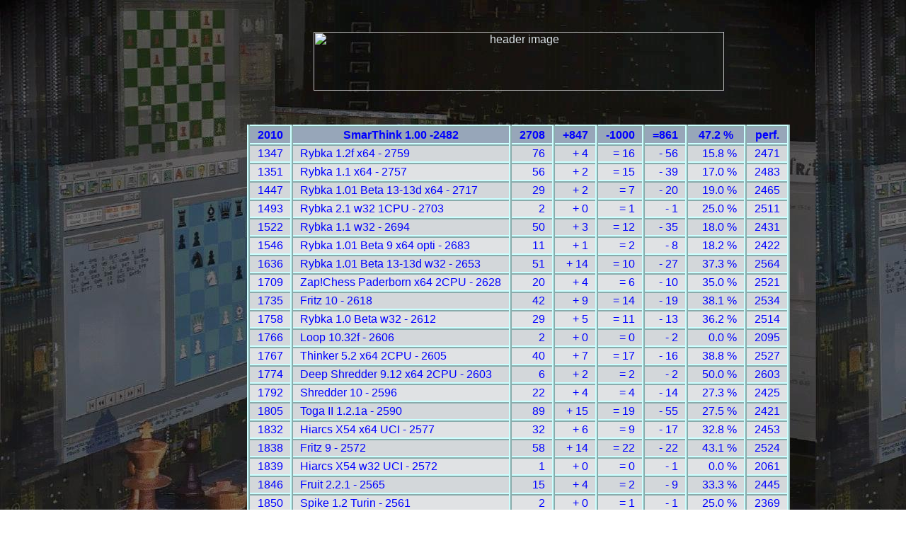

--- FILE ---
content_type: text/html
request_url: http://www.cegt.net/40_40%20Rating%20List/40_40%20All%20Versions/2010.html
body_size: 5077
content:
<!DOCTYPE html PUBLIC "-//W3C//DTD HTML 4.01 Transitional//EN">
<html>
<head>
  <meta http-equiv="content-type" content="text/html;charset=iso-8859-1">
  <meta name="language" content="de">
  <link href="../../classic.css" type="text/css" rel="stylesheet" media="all">
  <title>CEGT - All Versions 40/20 (AMD 4200+)</title>
</head>
<body>

  <div id="main_div">
    <p align="center">
    <img border="0" src="http://gif/40_20_gif/header4020all.gif" width="580" height="83" alt="header image"></p>
<table align="center">
<tr  class="header"><th>2010</th><th>SmarThink 1.00 -2482</th><th>2708</th><th>+847</th><th>-1000</th><th>=861</th><th>47.2 %</th><th>perf.</th></tr>
<tr class="odd">
<td>1347</td><td class="left">Rybka 1.2f x64 - 2759</td><td>76</td><td>+  4</td><td>= 16</td><td>- 56</td><td>15.8 %</td><td>2471</td></tr>
<tr class="even">
<td>1351</td><td class="left">Rybka 1.1 x64 - 2757</td><td>56</td><td>+  2</td><td>= 15</td><td>- 39</td><td>17.0 %</td><td>2483</td></tr>
<tr class="odd">
<td>1447</td><td class="left">Rybka 1.01 Beta 13-13d x64 - 2717</td><td>29</td><td>+  2</td><td>=  7</td><td>- 20</td><td>19.0 %</td><td>2465</td></tr>
<tr class="even">
<td>1493</td><td class="left">Rybka 2.1 w32 1CPU - 2703</td><td>2</td><td>+  0</td><td>=  1</td><td>-  1</td><td>25.0 %</td><td>2511</td></tr>
<tr class="odd">
<td>1522</td><td class="left">Rybka 1.1 w32 - 2694</td><td>50</td><td>+  3</td><td>= 12</td><td>- 35</td><td>18.0 %</td><td>2431</td></tr>
<tr class="even">
<td>1546</td><td class="left">Rybka 1.01 Beta 9 x64 opti - 2683</td><td>11</td><td>+  1</td><td>=  2</td><td>-  8</td><td>18.2 %</td><td>2422</td></tr>
<tr class="odd">
<td>1636</td><td class="left">Rybka 1.01 Beta 13-13d w32 - 2653</td><td>51</td><td>+ 14</td><td>= 10</td><td>- 27</td><td>37.3 %</td><td>2564</td></tr>
<tr class="even">
<td>1709</td><td class="left">Zap!Chess Paderborn x64 2CPU - 2628</td><td>20</td><td>+  4</td><td>=  6</td><td>- 10</td><td>35.0 %</td><td>2521</td></tr>
<tr class="odd">
<td>1735</td><td class="left">Fritz 10 - 2618</td><td>42</td><td>+  9</td><td>= 14</td><td>- 19</td><td>38.1 %</td><td>2534</td></tr>
<tr class="even">
<td>1758</td><td class="left">Rybka 1.0 Beta w32 - 2612</td><td>29</td><td>+  5</td><td>= 11</td><td>- 13</td><td>36.2 %</td><td>2514</td></tr>
<tr class="odd">
<td>1766</td><td class="left">Loop 10.32f - 2606</td><td>2</td><td>+  0</td><td>=  0</td><td>-  2</td><td> 0.0 %</td><td>2095</td></tr>
<tr class="even">
<td>1767</td><td class="left">Thinker 5.2 x64 2CPU - 2605</td><td>40</td><td>+  7</td><td>= 17</td><td>- 16</td><td>38.8 %</td><td>2527</td></tr>
<tr class="odd">
<td>1774</td><td class="left">Deep Shredder 9.12 x64 2CPU - 2603</td><td>6</td><td>+  2</td><td>=  2</td><td>-  2</td><td>50.0 %</td><td>2603</td></tr>
<tr class="even">
<td>1792</td><td class="left">Shredder 10 - 2596</td><td>22</td><td>+  4</td><td>=  4</td><td>- 14</td><td>27.3 %</td><td>2425</td></tr>
<tr class="odd">
<td>1805</td><td class="left">Toga II 1.2.1a - 2590</td><td>89</td><td>+ 15</td><td>= 19</td><td>- 55</td><td>27.5 %</td><td>2421</td></tr>
<tr class="even">
<td>1832</td><td class="left">Hiarcs X54 x64 UCI - 2577</td><td>32</td><td>+  6</td><td>=  9</td><td>- 17</td><td>32.8 %</td><td>2453</td></tr>
<tr class="odd">
<td>1838</td><td class="left">Fritz 9 - 2572</td><td>58</td><td>+ 14</td><td>= 22</td><td>- 22</td><td>43.1 %</td><td>2524</td></tr>
<tr class="even">
<td>1839</td><td class="left">Hiarcs X54 w32 UCI - 2572</td><td>1</td><td>+  0</td><td>=  0</td><td>-  1</td><td> 0.0 %</td><td>2061</td></tr>
<tr class="odd">
<td>1846</td><td class="left">Fruit 2.2.1 - 2565</td><td>15</td><td>+  4</td><td>=  2</td><td>-  9</td><td>33.3 %</td><td>2445</td></tr>
<tr class="even">
<td>1850</td><td class="left">Spike 1.2 Turin - 2561</td><td>2</td><td>+  0</td><td>=  1</td><td>-  1</td><td>25.0 %</td><td>2369</td></tr>
<tr class="odd">
<td>1851</td><td class="left">Hiarcs X50 UCI - 2561</td><td>40</td><td>+  8</td><td>= 13</td><td>- 19</td><td>36.3 %</td><td>2464</td></tr>
<tr class="even">
<td>1858</td><td class="left">Scorpio 2.6 x64 1CPU - 2558</td><td>50</td><td>+ 11</td><td>= 17</td><td>- 22</td><td>39.0 %</td><td>2481</td></tr>
<tr class="odd">
<td>1860</td><td class="left">Deep Fritz 8 2CPU - 2558</td><td>10</td><td>+  2</td><td>=  3</td><td>-  5</td><td>35.0 %</td><td>2451</td></tr>
<tr class="even">
<td>1864</td><td class="left">Toga II 1.1a - 2556</td><td>3</td><td>+  1</td><td>=  2</td><td>-  0</td><td>66.7 %</td><td>2676</td></tr>
<tr class="odd">
<td>1866</td><td class="left">Hiarcs 10 - 2555</td><td>30</td><td>+  8</td><td>= 11</td><td>- 11</td><td>45.0 %</td><td>2521</td></tr>
<tr class="even">
<td>1878</td><td class="left">Junior 10 - 2553</td><td>44</td><td>+ 11</td><td>= 13</td><td>- 20</td><td>39.8 %</td><td>2482</td></tr>
<tr class="odd">
<td>1884</td><td class="left">Hiarcs 10 Hypermodern - 2551</td><td>8</td><td>+  0</td><td>=  5</td><td>-  3</td><td>31.3 %</td><td>2414</td></tr>
<tr class="even">
<td>1896</td><td class="left">Ktulu 8.0 - 2542</td><td>18</td><td>+  7</td><td>=  9</td><td>-  2</td><td>63.9 %</td><td>2641</td></tr>
<tr class="odd">
<td>1898</td><td class="left">Shredder 9.1 - 2541</td><td>24</td><td>+  9</td><td>=  8</td><td>-  7</td><td>54.2 %</td><td>2570</td></tr>
<tr class="even">
<td>1899</td><td class="left">BugChess2 v.1.7 x64 1CPU - 2540</td><td>50</td><td>+ 18</td><td>= 11</td><td>- 21</td><td>47.0 %</td><td>2519</td></tr>
<tr class="odd">
<td>1900</td><td class="left">Shredder 8 - 2540</td><td>24</td><td>+  6</td><td>= 11</td><td>-  7</td><td>47.9 %</td><td>2526</td></tr>
<tr class="even">
<td>1903</td><td class="left">Fruit 1.0 Gambit Beta 4bx - 2538</td><td>43</td><td>+  9</td><td>= 12</td><td>- 22</td><td>34.9 %</td><td>2430</td></tr>
<tr class="odd">
<td>1921</td><td class="left">ExChess v6.71b x64 - 2527</td><td>50</td><td>+ 14</td><td>= 13</td><td>- 23</td><td>41.0 %</td><td>2465</td></tr>
<tr class="even">
<td>1926</td><td class="left">Naum 2.0 x64 - 2526</td><td>30</td><td>+ 12</td><td>=  7</td><td>- 11</td><td>51.7 %</td><td>2538</td></tr>
<tr class="odd">
<td>1931</td><td class="left">Deep Sjeng 2.5 2CPU - 2522</td><td>18</td><td>+  3</td><td>=  7</td><td>-  8</td><td>36.1 %</td><td>2423</td></tr>
<tr class="even">
<td>1944</td><td class="left">Shredder 7.04 - 2515</td><td>12</td><td>+  5</td><td>=  2</td><td>-  5</td><td>50.0 %</td><td>2515</td></tr>
<tr class="odd">
<td>1948</td><td class="left">Deep Junior 9 2CPU 256MB - 2513</td><td>6</td><td>+  4</td><td>=  0</td><td>-  2</td><td>66.7 %</td><td>2633</td></tr>
<tr class="even">
<td>1956</td><td class="left">Naum 2.0 w32 - 2510</td><td>1</td><td>+  1</td><td>=  0</td><td>-  0</td><td>100.0 %</td><td>3021</td></tr>
<tr class="odd">
<td>1973</td><td class="left">Spike 1.1 - 2500</td><td>78</td><td>+ 21</td><td>= 31</td><td>- 26</td><td>46.8 %</td><td>2478</td></tr>
<tr class="even">
<td>1974</td><td class="left">CM10th Mr.Spock - 2500</td><td>21</td><td>+  5</td><td>=  7</td><td>-  9</td><td>40.5 %</td><td>2434</td></tr>
<tr class="odd">
<td>1975</td><td class="left">Daydreamer 1.75 x64 - 2499</td><td>50</td><td>+ 15</td><td>= 18</td><td>- 17</td><td>48.0 %</td><td>2485</td></tr>
<tr class="even">
<td>1977</td><td class="left">Crafty 23.0 x64 1CPU - 2497</td><td>30</td><td>+  3</td><td>= 14</td><td>- 13</td><td>33.3 %</td><td>2377</td></tr>
<tr class="odd">
<td>1986</td><td class="left">Fruit 2.1 - 2494</td><td>30</td><td>+  5</td><td>= 16</td><td>-  9</td><td>43.3 %</td><td>2448</td></tr>
<tr class="even">
<td>1994</td><td class="left">CM10th R10 - 2489</td><td>12</td><td>+  4</td><td>=  3</td><td>-  5</td><td>45.8 %</td><td>2460</td></tr>
<tr class="odd">
<td>2005</td><td class="left">Arasan 14.2 x64 1CPU - 2484</td><td>50</td><td>+ 21</td><td>= 18</td><td>- 11</td><td>60.0 %</td><td>2554</td></tr>
<tr class="even">
<td>2007</td><td class="left">Pro Deo 1.8.2 - 2484</td><td>50</td><td>+ 19</td><td>= 13</td><td>- 18</td><td>51.0 %</td><td>2491</td></tr>
<tr class="odd">
<td>2009</td><td class="left">Redqueen 1.1.4 x64 1CPU - 2482</td><td>50</td><td>+ 12</td><td>= 20</td><td>- 18</td><td>44.0 %</td><td>2441</td></tr>
<tr class="even">
<td>2011</td><td class="left">Ktulu 7.5 - 2482</td><td>39</td><td>+ 14</td><td>= 14</td><td>- 11</td><td>53.8 %</td><td>2508</td></tr>
<tr class="odd">
<td>2014</td><td class="left">Zappa 1.1 x64 2CPU - 2480</td><td>18</td><td>+  4</td><td>= 10</td><td>-  4</td><td>50.0 %</td><td>2480</td></tr>
<tr class="even">
<td>2019</td><td class="left">Scorpio 1.8 2CPU - 2477</td><td>23</td><td>+  8</td><td>=  8</td><td>-  7</td><td>52.2 %</td><td>2492</td></tr>
<tr class="odd">
<td>2022</td><td class="left">CM10th R130 - 2475</td><td>8</td><td>+  1</td><td>=  3</td><td>-  4</td><td>31.3 %</td><td>2338</td></tr>
<tr class="even">
<td>2028</td><td class="left">Glaurung CCT8 2CPU - 2473</td><td>47</td><td>+ 14</td><td>= 13</td><td>- 20</td><td>43.6 %</td><td>2429</td></tr>
<tr class="odd">
<td>2029</td><td class="left">CmC Scotty - 2473</td><td>7</td><td>+  1</td><td>=  2</td><td>-  4</td><td>28.6 %</td><td>2314</td></tr>
<tr class="even">
<td>2031</td><td class="left">Junior 9 - 2472</td><td>20</td><td>+  6</td><td>=  8</td><td>-  6</td><td>50.0 %</td><td>2472</td></tr>
<tr class="odd">
<td>2037</td><td class="left">Cyrano 0.6b17 - 2468</td><td>30</td><td>+  7</td><td>= 12</td><td>- 11</td><td>43.3 %</td><td>2422</td></tr>
<tr class="even">
<td>2039</td><td class="left">Daydreamer 1.7 x64 - 2468</td><td>50</td><td>+ 19</td><td>= 19</td><td>- 12</td><td>57.0 %</td><td>2516</td></tr>
<tr class="odd">
<td>2040</td><td class="left">Octochess r4638 x64 1CPU - 2467</td><td>50</td><td>+ 18</td><td>= 12</td><td>- 20</td><td>48.0 %</td><td>2453</td></tr>
<tr class="even">
<td>2043</td><td class="left">Loop List 600 - 2466</td><td>46</td><td>+ 17</td><td>= 16</td><td>- 13</td><td>54.3 %</td><td>2495</td></tr>
<tr class="odd">
<td>2057</td><td class="left">CM10th Cell - 2462</td><td>3</td><td>+  0</td><td>=  3</td><td>-  0</td><td>50.0 %</td><td>2462</td></tr>
<tr class="even">
<td>2063</td><td class="left">Scorpio 2.4 x64 1CPU - 2460</td><td>50</td><td>+ 18</td><td>= 19</td><td>- 13</td><td>55.0 %</td><td>2494</td></tr>
<tr class="odd">
<td>2066</td><td class="left">Glaurung 1.2.1 1CPU - 2459</td><td>2</td><td>+  0</td><td>=  1</td><td>-  1</td><td>25.0 %</td><td>2267</td></tr>
<tr class="even">
<td>2068</td><td class="left">Hamsters 0.7.1 2CPU - 2457</td><td>50</td><td>+ 22</td><td>= 13</td><td>- 15</td><td>57.0 %</td><td>2505</td></tr>
<tr class="odd">
<td>2073</td><td class="left">Ktulu 7.1 - 2456</td><td>26</td><td>+ 13</td><td>=  8</td><td>-  5</td><td>65.4 %</td><td>2566</td></tr>
<tr class="even">
<td>2088</td><td class="left">Chess Tiger 15.0 - 2451</td><td>10</td><td>+  4</td><td>=  5</td><td>-  1</td><td>65.0 %</td><td>2558</td></tr>
<tr class="odd">
<td>2092</td><td class="left">CM10th Master Yoda+ - 2450</td><td>4</td><td>+  1</td><td>=  0</td><td>-  3</td><td>25.0 %</td><td>2258</td></tr>
<tr class="even">
<td>2097</td><td class="left">Tornado 3.67 x64 1CPU - 2448</td><td>50</td><td>+ 14</td><td>= 23</td><td>- 13</td><td>51.0 %</td><td>2455</td></tr>
<tr class="odd">
<td>2100</td><td class="left">Scorpio 1.8 1CPU - 2447</td><td>22</td><td>+ 16</td><td>=  2</td><td>-  4</td><td>77.3 %</td><td>2661</td></tr>
<tr class="even">
<td>2103</td><td class="left">Crafty Cito 1.4.2 x64 2CPU - 2445</td><td>6</td><td>+  3</td><td>=  2</td><td>-  1</td><td>66.7 %</td><td>2565</td></tr>
<tr class="odd">
<td>2106</td><td class="left">CM10th Warrior - 2445</td><td>10</td><td>+  6</td><td>=  3</td><td>-  1</td><td>75.0 %</td><td>2637</td></tr>
<tr class="even">
<td>2109</td><td class="left">Ktulu 7.0-7.0a - 2443</td><td>1</td><td>+  0</td><td>=  0</td><td>-  1</td><td> 0.0 %</td><td>1932</td></tr>
<tr class="odd">
<td>2110</td><td class="left">Gandalf 6.0 - 2442</td><td>15</td><td>+  5</td><td>=  5</td><td>-  5</td><td>50.0 %</td><td>2442</td></tr>
<tr class="even">
<td>2113</td><td class="left">CM10th Default - 2439</td><td>3</td><td>+  1</td><td>=  1</td><td>-  1</td><td>50.0 %</td><td>2439</td></tr>
<tr class="odd">
<td>2118</td><td class="left">Deep Sjeng 1.6 2CPU - 2436</td><td>14</td><td>+  7</td><td>=  2</td><td>-  5</td><td>57.1 %</td><td>2485</td></tr>
<tr class="even">
<td>2119</td><td class="left">Movei 0.08.438 - 2436</td><td>26</td><td>+ 12</td><td>=  8</td><td>-  6</td><td>61.5 %</td><td>2517</td></tr>
<tr class="odd">
<td>2125</td><td class="left">Glaurung 1.0.2 - 2433</td><td>60</td><td>+ 23</td><td>= 22</td><td>- 15</td><td>56.7 %</td><td>2479</td></tr>
<tr class="even">
<td>2128</td><td class="left">Glaurung 1.1 - 2432</td><td>42</td><td>+ 18</td><td>= 13</td><td>- 11</td><td>58.3 %</td><td>2489</td></tr>
<tr class="odd">
<td>2142</td><td class="left">Slow Chess Blitz WV2.1 - 2428</td><td>10</td><td>+  5</td><td>=  2</td><td>-  3</td><td>60.0 %</td><td>2498</td></tr>
<tr class="even">
<td>2143</td><td class="left">Pharaon 3.4 Beta - 2428</td><td>6</td><td>+  4</td><td>=  1</td><td>-  1</td><td>75.0 %</td><td>2620</td></tr>
<tr class="odd">
<td>2147</td><td class="left">Ruffian 2.1.0 - 2427</td><td>25</td><td>+  8</td><td>= 12</td><td>-  5</td><td>56.0 %</td><td>2468</td></tr>
<tr class="even">
<td>2149</td><td class="left">Ruffian Leiden - 2427</td><td>9</td><td>+  5</td><td>=  2</td><td>-  2</td><td>66.7 %</td><td>2547</td></tr>
<tr class="odd">
<td>2155</td><td class="left">Pro Deo 1.2 - 2425</td><td>49</td><td>+ 21</td><td>= 15</td><td>- 13</td><td>58.2 %</td><td>2482</td></tr>
<tr class="even">
<td>2162</td><td class="left">Pro Deo 1.1 - 2421</td><td>12</td><td>+  4</td><td>=  7</td><td>-  1</td><td>62.5 %</td><td>2509</td></tr>
<tr class="odd">
<td>2172</td><td class="left">WildCat 7.0 - 2417</td><td>20</td><td>+ 10</td><td>=  6</td><td>-  4</td><td>65.0 %</td><td>2524</td></tr>
<tr class="even">
<td>2173</td><td class="left">List 5.12 - 2417</td><td>2</td><td>+  1</td><td>=  1</td><td>-  0</td><td>75.0 %</td><td>2609</td></tr>
<tr class="odd">
<td>2178</td><td class="left">Pharaon 3.5.1 - 2415</td><td>13</td><td>+  5</td><td>=  4</td><td>-  4</td><td>53.8 %</td><td>2441</td></tr>
<tr class="even">
<td>2195</td><td class="left">Delfi 5.0 - 2404</td><td>20</td><td>+ 11</td><td>=  4</td><td>-  5</td><td>65.0 %</td><td>2511</td></tr>
<tr class="odd">
<td>2198</td><td class="left">Naum 1.91 - 2404</td><td>71</td><td>+ 17</td><td>= 30</td><td>- 24</td><td>45.1 %</td><td>2370</td></tr>
<tr class="even">
<td>2220</td><td class="left">Crafty Cito 1.4.3 x64 2CPU - 2393</td><td>7</td><td>+  2</td><td>=  1</td><td>-  4</td><td>35.7 %</td><td>2291</td></tr>
<tr class="odd">
<td>2227</td><td class="left">WildCat 6.0 - 2389</td><td>8</td><td>+  4</td><td>=  4</td><td>-  0</td><td>75.0 %</td><td>2581</td></tr>
<tr class="even">
<td>2232</td><td class="left">Zappa 1.1 - 2385</td><td>2</td><td>+  0</td><td>=  2</td><td>-  0</td><td>50.0 %</td><td>2385</td></tr>
<tr class="odd">
<td>2233</td><td class="left">Pseudo 0.7c - 2385</td><td>1</td><td>+  1</td><td>=  0</td><td>-  0</td><td>100.0 %</td><td>2896</td></tr>
<tr class="even">
<td>2240</td><td class="left">Aristarch 4.50 - 2383</td><td>12</td><td>+  8</td><td>=  3</td><td>-  1</td><td>79.2 %</td><td>2616</td></tr>
<tr class="odd">
<td>2242</td><td class="left">SOS 5.1 for Arena - 2383</td><td>7</td><td>+  3</td><td>=  2</td><td>-  2</td><td>57.1 %</td><td>2432</td></tr>
<tr class="even">
<td>2245</td><td class="left">Naum 1.82 - 2380</td><td>5</td><td>+  2</td><td>=  2</td><td>-  1</td><td>60.0 %</td><td>2450</td></tr>
<tr class="odd">
<td>2253</td><td class="left">Delfi 4.6 - 2375</td><td>1</td><td>+  0</td><td>=  0</td><td>-  1</td><td> 0.0 %</td><td>1864</td></tr>
<tr class="even">
<td>2254</td><td class="left">Jonny 2.84 - 2374</td><td>39</td><td>+ 27</td><td>=  5</td><td>-  7</td><td>75.6 %</td><td>2572</td></tr>
<tr class="odd">
<td>2256</td><td class="left">Scorpio 1.6 - 2372</td><td>7</td><td>+  4</td><td>=  1</td><td>-  2</td><td>64.3 %</td><td>2474</td></tr>
<tr class="even">
<td>2262</td><td class="left">Anaconda 2.0.1 - 2368</td><td>6</td><td>+  2</td><td>=  2</td><td>-  2</td><td>50.0 %</td><td>2368</td></tr>
<tr class="odd">
<td>2263</td><td class="left">Pharaon 3.3 - 2366</td><td>1</td><td>+  1</td><td>=  0</td><td>-  0</td><td>100.0 %</td><td>2877</td></tr>
<tr class="even">
<td>2272</td><td class="left">Ufim 8.01 - 2361</td><td>1</td><td>+  1</td><td>=  0</td><td>-  0</td><td>100.0 %</td><td>2872</td></tr>
<tr class="odd">
<td>2273</td><td class="left">Colossus 2006f - 2361</td><td>1</td><td>+  1</td><td>=  0</td><td>-  0</td><td>100.0 %</td><td>2872</td></tr>
<tr class="even">
<td>2321</td><td class="left">Petir 3.9 - 2336</td><td>1</td><td>+  0</td><td>=  1</td><td>-  0</td><td>50.0 %</td><td>2336</td></tr>
<tr class="odd">
<td>2324</td><td class="left">E.T. Chess 18/11/2005 - 2329</td><td>11</td><td>+  4</td><td>=  4</td><td>-  3</td><td>54.5 %</td><td>2360</td></tr>
<tr class="even">
<td>2330</td><td class="left">GreKo 9.6 x64 - 2326</td><td>50</td><td>+ 30</td><td>= 17</td><td>-  3</td><td>77.0 %</td><td>2537</td></tr>
<tr class="odd">
<td>2334</td><td class="left">LG Evolution 3.12-1.0.0.18 - 2324</td><td>6</td><td>+  5</td><td>=  0</td><td>-  1</td><td>83.3 %</td><td>2601</td></tr>
<tr class="even">
<td>2346</td><td class="left">Green Light Chess 30122 - 2317</td><td>6</td><td>+  1</td><td>=  2</td><td>-  3</td><td>33.3 %</td><td>2197</td></tr>
<tr class="odd">
<td>2357</td><td class="left">AnMon 5.50 - 2311</td><td>6</td><td>+  4</td><td>=  1</td><td>-  1</td><td>75.0 %</td><td>2503</td></tr>
<tr class="even">
<td>2377</td><td class="left">Frenzee 300 - 2303</td><td>1</td><td>+  0</td><td>=  1</td><td>-  0</td><td>50.0 %</td><td>2303</td></tr>
<tr class="odd">
<td>2387</td><td class="left">The Baron 1.7.0 - 2298</td><td>6</td><td>+  5</td><td>=  1</td><td>-  0</td><td>91.7 %</td><td>2681</td></tr>
<tr class="even">
<td>2392</td><td class="left">Nimzo 8 - 2292</td><td>6</td><td>+  4</td><td>=  2</td><td>-  0</td><td>83.3 %</td><td>2569</td></tr>
<tr class="odd">
<td>2393</td><td class="left">Yace 0.99.87 - 2292</td><td>1</td><td>+  0</td><td>=  0</td><td>-  1</td><td> 0.0 %</td><td>1781</td></tr>
<tr class="even">
<td>2397</td><td class="left">Ufim 7.01 - 2287</td><td>7</td><td>+  1</td><td>=  3</td><td>-  3</td><td>35.7 %</td><td>2185</td></tr>
<tr class="odd">
<td>2401</td><td class="left">Tao 5.6 - 2284</td><td>1</td><td>+  1</td><td>=  0</td><td>-  0</td><td>100.0 %</td><td>2795</td></tr>
<tr class="even">
<td>2402</td><td class="left">GreKo 9.5 x64 - 2282</td><td>50</td><td>+ 27</td><td>= 15</td><td>-  8</td><td>69.0 %</td><td>2421</td></tr>
<tr class="odd">
<td>2418</td><td class="left">Movei 0.08.337 - 2270</td><td>7</td><td>+  3</td><td>=  3</td><td>-  1</td><td>64.3 %</td><td>2372</td></tr>
<tr class="even">
<td>2435</td><td class="left">Petir 2.5c - 2262</td><td>8</td><td>+  5</td><td>=  3</td><td>-  0</td><td>81.3 %</td><td>2517</td></tr>
<tr class="odd">
<td>2454</td><td class="left">Cerebro 2.03-2.11 - 2246</td><td>7</td><td>+  6</td><td>=  1</td><td>-  0</td><td>92.9 %</td><td>2646</td></tr>
<tr class="even">
<td>2497</td><td class="left">PostModernist 1010a - 2207</td><td>1</td><td>+  1</td><td>=  0</td><td>-  0</td><td>100.0 %</td><td>2718</td></tr>
<tr class="odd">
<td>2504</td><td class="left">PostModernist 1016 - 2195</td><td>1</td><td>+  1</td><td>=  0</td><td>-  0</td><td>100.0 %</td><td>2706</td></tr>
</table>
<p align="center">
<img src="zurueck.gif" width="160px" alt="back"  usemap="#MapName" border="0" />
<map name="MapName" id="x">
<area shape="rect" coords="9,5,148,44" href="rangliste.html" target="_self" alt="">
</map></p>
  </body>
</html>
